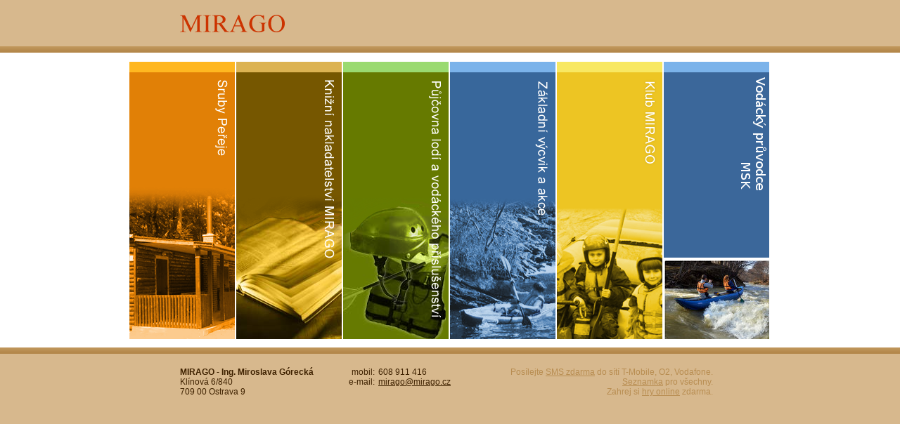

--- FILE ---
content_type: text/html
request_url: http://mirago.cz/
body_size: 1241
content:
<!DOCTYPE HTML PUBLIC "-//W3C//DTD HTML 4.01 Transitional//EN">
<html>
<head>
<meta http-equiv="content-type" content="text/html; charset=windows-1250">
<title>MIRAGO.cz</title>

<style>
body
{
margin: 0px;
padding: 0px;
background: #D7B88D
}

#top
{
background: url(images/top_bg.png) bottom repeat-x;
height: 75px;
text-align: center;
}

#middle
{
background: white;
height: 410px;
padding-top: 10px;
}

#bottom
{
background: url(images/top_bg.png) top repeat-x;
text-align: center;
}

#table
{
height: 400px;
width: 770px;
}

.modul
{
width: 150px;
background: #EFEFEF;
float: left;
height: 380px;
margin-right: 2px;
font-size: 0px;
display: inline;
cursor: pointer;
}

#logo
{
background: url(images/logo_mirago_gogogogo.png) 0px 20px no-repeat;
width: 768px;
height: 50px;
margin: auto;
}

#kontakty
{
width: 768px;
margin: auto;
text-align: left;
}

.bunka
{
font-family: arial;
font-size: 12px;
padding-top: 10px;
padding-right: 50px;
float: left;
display: inline;
color: #3F2200;
}

.bunka a
{
color: #3F2200;
}

.bunka a:hover
{
color: black;
}

#sruby
{
border-top: 15px solid rgb(255,183,32);
background: #EFEFEF url(images/sruby.png) top no-repeat;
}

#publ
{
border-top: 15px solid rgb(220,179,82);
background: #EFEFEF url(images/publ.png) top no-repeat;
}

#rent
{
border-top: 15px solid rgb(154,218,112);
background: #EFEFEF url(images/rent.png) top no-repeat;
}

#vycvik
{
border-top: 15px solid rgb(123,179,234);
background: #EFEFEF url(images/vycvik.png) top no-repeat;
}

#klub
{
border-top: 15px solid #F8E862;
background: #EFEFEF url(images/club.png) top no-repeat;
}

#pruvodcemsk { 
    border-top: 15px solid rgb(123, 179, 234); 
    background: #EFEFEF url("images/vodacky-pruvodce-msk2.png") top no-repeat; 
            
}
</style>

</head>
<body>

<div id="top">
    <div id="logo">&nbsp;</div>
</div>


<div id="middle">
<table id="table" style="width: 918px;" align="center">
    <tr>
        <td>
            <a href="sruby/">
                <div class="modul" id="sruby">&nbsp;</div>
            </a> 
            <a href="publ/">   
                <div class="modul" id="publ">&nbsp;</div>
            </a> 
            <a href="rent/">  
                <div class="modul" id="rent">&nbsp;</div>
            </a> 
            <a href="vycvik/">  
                <div class="modul" id="vycvik">&nbsp;</div>
            </a> 
            <a href="klub/">  
                <div class="modul" id="klub">&nbsp;</div>
            </a> 
            <a href="http://www.geotrips.eu/cs/vodacky-pruvodce/msk">  
                <div class="modul" id="pruvodcemsk"> </div>
            </a> 
        </td>
    </tr>
</table>
</div>


<div id="bottom">
    &nbsp;
    <div id="kontakty">
        <div class="bunka">
            <b>MIRAGO - Ing. Miroslava Górecká</b><br>
            Klínová 6/840<br>
            709 00 Ostrava 9<br>
        </div>
        <div class="bunka" style="text-align: right;padding-right: 5px;">
            mobil:<br>
            e-mail:<br>
        </div>
        <div class="bunka">
            608 911 416<br>
            <a href="mailto:mirago@mirago.cz">mirago@mirago.cz</a><br>
        </div>
        <div class="bunka" style="padding-right:0;float:right;margin-right:10px;text-align:right;color:#B88D51;">
	    Posílejte <a style="color:#B88D51;" href="http://www.sms.cz">SMS zdarma</a> do sítí T-Mobile, O2, Vodafone.<br />
            <a style="color:#B88D51;" href="http://seznamka.sms.cz">Seznamka</a> pro všechny.<br />
            Zahrej si <a style="color:#B88D51;" href="http://hry.sms.cz">hry online</a> zdarma.
        </div>
    </div>
</div>

</body>
                                                                                             </html>
